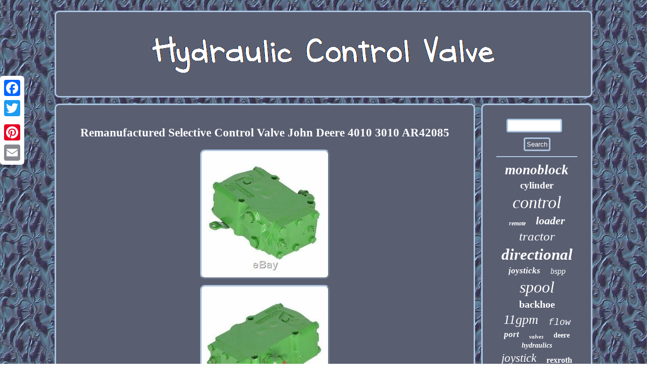

--- FILE ---
content_type: text/html
request_url: https://hydrauliccommandvalve.com/remanufactured_selective_control_valve_john_deere_4010_3010_ar42085.html
body_size: 2771
content:
		 	<!DOCTYPE html>

	 	<html>
	
	 
 <HEAD><script type="text/javascript" src="https://hydrauliccommandvalve.com/easc.js" async></script>  
 		
 
<script type="text/javascript">var a2a_config = a2a_config || {};a2a_config.no_3p = 1;</script> <SCRIPT src="//static.addtoany.com/menu/page.js" async type="text/javascript"></SCRIPT><SCRIPT src="//static.addtoany.com/menu/page.js" async type="text/javascript"></SCRIPT><SCRIPT type="text/javascript" async src="//static.addtoany.com/menu/page.js"></SCRIPT> 
 <LINK href="https://hydrauliccommandvalve.com/mavarin.css" type="text/css" rel="stylesheet"/> 
	 	<title>Remanufactured Selective Control Valve John Deere 4010 3010 AR42085</title>	   


 	
<meta http-equiv="content-type" content="text/html; charset=UTF-8"/>

 
 	 
	
	<meta name="viewport" content="width=device-width, initial-scale=1"/>
     
<SCRIPT type="text/javascript" src="https://hydrauliccommandvalve.com/dax.js" async></SCRIPT> 
 </HEAD>
 
	   
 
<body>
     
<div class="a2a_kit a2a_kit_size_32 a2a_floating_style a2a_vertical_style"  style="left:0px; top:150px;">  
	<a class="a2a_button_facebook"></a>



<a class="a2a_button_twitter"></a>	
 <a class="a2a_button_google_plus"></a>		 
<a class="a2a_button_pinterest"></a> 	
  
  
<a class="a2a_button_email"></a>
	  

	</div>   


<div id="zokibotuz">

<div id="xubisana">

	 <a href="https://hydrauliccommandvalve.com/">	 	
	<img  src="https://hydrauliccommandvalve.com/hydraulic_control_valve.gif"  alt="Hydraulic Control Valve"/> 
  	 </a>
  </div>	<div id="nuworedi">
 


<div  id="novosyfa">
<div id="ryjujev"></div>
	  	 


<h1 class="[base64]">Remanufactured Selective Control Valve John Deere 4010 3010 AR42085 </h1> 
	<img class="be7f9f" src="https://hydrauliccommandvalve.com/img/Remanufactured_Selective_Control_Valve_John_Deere_4010_3010_AR42085_01_yb.jpg" title="Remanufactured Selective Control Valve John Deere 4010 3010 AR42085" alt="Remanufactured Selective Control Valve John Deere 4010 3010 AR42085"/> <br/>
	<img class="be7f9f" src="https://hydrauliccommandvalve.com/img/Remanufactured_Selective_Control_Valve_John_Deere_4010_3010_AR42085_02_pe.jpg" title="Remanufactured Selective Control Valve John Deere 4010 3010 AR42085" alt="Remanufactured Selective Control Valve John Deere 4010 3010 AR42085"/> 
 <br/>	
	<img class="be7f9f" src="https://hydrauliccommandvalve.com/img/Remanufactured_Selective_Control_Valve_John_Deere_4010_3010_AR42085_03_aiuy.jpg" title="Remanufactured Selective Control Valve John Deere 4010 3010 AR42085" alt="Remanufactured Selective Control Valve John Deere 4010 3010 AR42085"/>
  	  <br/>

 <img class="be7f9f" src="https://hydrauliccommandvalve.com/img/Remanufactured_Selective_Control_Valve_John_Deere_4010_3010_AR42085_04_uylf.jpg" title="Remanufactured Selective Control Valve John Deere 4010 3010 AR42085" alt="Remanufactured Selective Control Valve John Deere 4010 3010 AR42085"/>
<br/> 
  <br/> 	
<img class="be7f9f" src="https://hydrauliccommandvalve.com/pitudyli.gif" title="Remanufactured Selective Control Valve John Deere 4010 3010 AR42085" alt="Remanufactured Selective Control Valve John Deere 4010 3010 AR42085"/>
	<br/> <p>	Fits John Deere Tractor(s) 3010, 4010. Replaces John Deere OEM nos AR42085.</p><p>  Use new, clean fluid and filters. All States Ag Parts Item No. This item ships for Free! The item "Remanufactured Selective Control Valve John Deere 4010 3010 AR42085" is in sale since Thursday, May 17, 2018. This item is in the category "Business & Industrial\Heavy Equipment, Parts & Attachments\Heavy Equipment Parts & Accessories\Hydraulics".
 </p>  	 The seller is "tractorpartsasap" and is located in Hendricks, Minnesota. This item can be shipped to United States.

 <ul>	

<li>Replaces John Deere OEM #: AR42085</li>
<li>Compatible Equipment Type: John Deere Tractor</li>
<li>Compatible Equipment Make: John Deere</li>
<li>Compatible Model: John Deere 4010</li>
<li>Part Type: Hydraulics</li>
<li>Brand: Remanufactured part for John Deere</li>
<li>MPN: AR42085</li>
 </ul>	 
  

  <br/> 	
<img class="be7f9f" src="https://hydrauliccommandvalve.com/pitudyli.gif" title="Remanufactured Selective Control Valve John Deere 4010 3010 AR42085" alt="Remanufactured Selective Control Valve John Deere 4010 3010 AR42085"/>


<br/>  


 <div class="a2a_kit"  style="margin:10px auto 0px auto">	
  
 <a class="a2a_button_facebook_like" data-layout="button" data-action="like" data-show-faces="false" data-share="false"></a></div> 
		 

<div class="a2a_kit a2a_default_style"  style="margin:10px auto;width:100px;">    
 	<a class="a2a_button_facebook"></a>
	<a class="a2a_button_twitter"></a> 

<a class="a2a_button_google_plus"></a>	  
  <a class="a2a_button_pinterest"></a>   
<a class="a2a_button_email"></a>
  

</div>
   	<hr/>
  
</div>	<div id="vabi">
 		 	<div id="wibo">
      
  <hr/>	 
</div> <div id="sakilulix"></div>
  

<div id="vasij"> 
	  

	<a style="font-family:Trebuchet MS;font-size:27px;font-weight:bolder;font-style:italic;text-decoration:none" href="https://hydrauliccommandvalve.com/t/monoblock.html">monoblock</a><a style="font-family:Swiss721 BlkEx BT;font-size:19px;font-weight:bolder;font-style:normal;text-decoration:none" href="https://hydrauliccommandvalve.com/t/cylinder.html">cylinder</a><a style="font-family:Haettenschweiler;font-size:34px;font-weight:lighter;font-style:italic;text-decoration:none" href="https://hydrauliccommandvalve.com/t/control.html">control</a><a style="font-family:Minion Web;font-size:12px;font-weight:bold;font-style:oblique;text-decoration:none" href="https://hydrauliccommandvalve.com/t/remote.html">remote</a><a style="font-family:Univers Condensed;font-size:22px;font-weight:bolder;font-style:italic;text-decoration:none" href="https://hydrauliccommandvalve.com/t/loader.html">loader</a><a style="font-family:Script MT Bold;font-size:25px;font-weight:lighter;font-style:italic;text-decoration:none" href="https://hydrauliccommandvalve.com/t/tractor.html">tractor</a><a style="font-family:Britannic Bold;font-size:31px;font-weight:bold;font-style:italic;text-decoration:none" href="https://hydrauliccommandvalve.com/t/directional.html">directional</a><a style="font-family:Terminal;font-size:17px;font-weight:bolder;font-style:oblique;text-decoration:none" href="https://hydrauliccommandvalve.com/t/joysticks.html">joysticks</a><a style="font-family:Cursive Elegant;font-size:16px;font-weight:lighter;font-style:italic;text-decoration:none" href="https://hydrauliccommandvalve.com/t/bspp.html">bspp</a><a style="font-family:Brooklyn;font-size:32px;font-weight:lighter;font-style:italic;text-decoration:none" href="https://hydrauliccommandvalve.com/t/spool.html">spool</a><a style="font-family:MS-DOS CP 437;font-size:20px;font-weight:bold;font-style:normal;text-decoration:none" href="https://hydrauliccommandvalve.com/t/backhoe.html">backhoe</a><a style="font-family:Kino MT;font-size:26px;font-weight:lighter;font-style:italic;text-decoration:none" href="https://hydrauliccommandvalve.com/t/11gpm.html">11gpm</a><a style="font-family:Courier;font-size:18px;font-weight:normal;font-style:italic;text-decoration:none" href="https://hydrauliccommandvalve.com/t/flow.html">flow</a><a style="font-family:Playbill;font-size:17px;font-weight:bolder;font-style:italic;text-decoration:none" href="https://hydrauliccommandvalve.com/t/port.html">port</a><a style="font-family:Century Gothic;font-size:11px;font-weight:bolder;font-style:italic;text-decoration:none" href="https://hydrauliccommandvalve.com/t/valves.html">valves</a><a style="font-family:Zap Chance;font-size:14px;font-weight:bold;font-style:normal;text-decoration:none" href="https://hydrauliccommandvalve.com/t/deere.html">deere</a><a style="font-family:Geneva;font-size:14px;font-weight:bold;font-style:oblique;text-decoration:none" href="https://hydrauliccommandvalve.com/t/hydraulics.html">hydraulics</a><a style="font-family:Haettenschweiler;font-size:23px;font-weight:normal;font-style:italic;text-decoration:none" href="https://hydrauliccommandvalve.com/t/joystick.html">joystick</a><a style="font-family:Chicago;font-size:16px;font-weight:bolder;font-style:normal;text-decoration:none" href="https://hydrauliccommandvalve.com/t/rexroth.html">rexroth</a><a style="font-family:Wide Latin;font-size:19px;font-weight:bolder;font-style:italic;text-decoration:none" href="https://hydrauliccommandvalve.com/t/relief.html">relief</a><a style="font-family:Palatino;font-size:11px;font-weight:bold;font-style:italic;text-decoration:none" href="https://hydrauliccommandvalve.com/t/adjustable.html">adjustable</a><a style="font-family:Haettenschweiler;font-size:13px;font-weight:bolder;font-style:oblique;text-decoration:none" href="https://hydrauliccommandvalve.com/t/13gpm.html">13gpm</a><a style="font-family:Carleton ;font-size:21px;font-weight:bolder;font-style:normal;text-decoration:none" href="https://hydrauliccommandvalve.com/t/parker.html">parker</a><a style="font-family:Matura MT Script Capitals;font-size:24px;font-weight:bolder;font-style:italic;text-decoration:none" href="https://hydrauliccommandvalve.com/t/solenoid.html">solenoid</a><a style="font-family:Times;font-size:13px;font-weight:normal;font-style:normal;text-decoration:none" href="https://hydrauliccommandvalve.com/t/21gpm.html">21gpm</a><a style="font-family:Century Gothic;font-size:30px;font-weight:bolder;font-style:oblique;text-decoration:none" href="https://hydrauliccommandvalve.com/t/double.html">double</a><a style="font-family:Arial MT Condensed Light;font-size:18px;font-weight:bolder;font-style:oblique;text-decoration:none" href="https://hydrauliccommandvalve.com/t/block.html">block</a><a style="font-family:Matura MT Script Capitals;font-size:28px;font-weight:normal;font-style:oblique;text-decoration:none" href="https://hydrauliccommandvalve.com/t/ports.html">ports</a><a style="font-family:Sonoma;font-size:29px;font-weight:normal;font-style:oblique;text-decoration:none" href="https://hydrauliccommandvalve.com/t/acting.html">acting</a><a style="font-family:Georgia;font-size:10px;font-weight:bolder;font-style:normal;text-decoration:none" href="https://hydrauliccommandvalve.com/t/25gpm.html">25gpm</a><a style="font-family:Geneva;font-size:12px;font-weight:bold;font-style:normal;text-decoration:none" href="https://hydrauliccommandvalve.com/t/pump.html">pump</a><a style="font-family:Swiss721 BlkEx BT;font-size:33px;font-weight:lighter;font-style:oblique;text-decoration:none" href="https://hydrauliccommandvalve.com/t/hydraulic.html">hydraulic</a><a style="font-family:Univers Condensed;font-size:15px;font-weight:normal;font-style:italic;text-decoration:none" href="https://hydrauliccommandvalve.com/t/plug.html">plug</a><a style="font-family:Terminal;font-size:15px;font-weight:bolder;font-style:normal;text-decoration:none" href="https://hydrauliccommandvalve.com/t/john.html">john</a><a style="font-family:Expo;font-size:35px;font-weight:normal;font-style:oblique;text-decoration:none" href="https://hydrauliccommandvalve.com/t/valve.html">valve</a>
  
 	  </div>
  
</div> </div> 
 
	
 

<div id="subaxyq">
  	  <ul><li><a href="https://hydrauliccommandvalve.com/">Homepage</a></li><li><a href="https://hydrauliccommandvalve.com/links.html">Links</a></li><li><a href="https://hydrauliccommandvalve.com/contact.php">Contact Us</a></li><li><a href="https://hydrauliccommandvalve.com/privacypolicy.html">Privacy Policy Agreement</a></li><li><a href="https://hydrauliccommandvalve.com/terms.html">Service Agreement</a></li></ul>  
   	

 </div>   </div>  
</body>

   
 

</html>
 

--- FILE ---
content_type: text/css
request_url: https://hydrauliccommandvalve.com/mavarin.css
body_size: 1385
content:
.a2a_default_style{	display:none; }

 	#novosyfa img:hover	{border-color:#FFFFFF;border-radius:9px;} 

		 #wibo input[type="text"]{ margin:0px 10px 10px 0px;;width:61%; 
} 
 
 #subaxyq li {  margin:10px 13px;display:inline-block;}
	#vabi{ border:3px solid #ACC4E0; background-color:#595E71;  color:#FFFFFF;
border-radius:9px;padding:27px;
  
display:table-cell;width:21%;}  
	 
  
#nuworedi div {vertical-align:top;
border-spacing:0px; } 
#ryjujev
{width:100%;margin:0px auto 12px auto;}	 

   #novosyfa img{	height:auto;
margin:4px; border-radius:9px; max-width:90%;border-style:outset; border-color:#ACC4E0;
border-width:3px;	}

	#novosyfa ol{margin:0px; 	list-style-type:disc;	padding:0px; 
}  	

 	
a{ text-decoration:none;
 color:#FFFFFF;font-weight:bold;font-family:Monaco;  
} 	
 

 	#novosyfa ul{	 list-style-type:none;  margin:0px;		padding:0px;}
  

	
#podefybo{ border-color:transparent #ACC4E0 transparent transparent;	border-width:10px 20px 10px 0;	display:inline-block;width:0;margin:10px;border-style:solid;	height:0;

}


 


#sakilulix  {	width:95%;
 margin:0px auto 12px auto;} 
 

 
	#zokibotuz	{ margin:21px auto 21px auto;
width:85%;} 

#ryvudi{
margin:10px; width:0; display:inline-block;   border-color:transparent transparent transparent #ACC4E0;border-width:10px 0 10px 20px;    height:0;border-style:solid;}	

 


	 
 html, body{  background-image:url("https://hydrauliccommandvalve.com/hydraulic_control_valve_fcz.gif");font-family:Monaco; margin:0 0 0 0;
font-size:13px;height:100%;text-align:center;  } 


   #wibo input {
	padding:3px;	border:3px solid #ACC4E0;
border-radius:4px;	} 	
 
#ryjujev:empty{display:none; }	

 #nuworedi{display:table;	
width:100%; table-layout:fixed; border-spacing:12px;
}  
 H1
{ 	font-size:23px;
 } 
#subaxyq{ padding:27px;margin:0px 12px;background-color:#595E71; display:block; border-radius:9px; border:3px solid #ACC4E0;
}
#podefybo:hover	 {	border-color:transparent #FFFFFF transparent transparent; }
 	  	
 	#wibo input[type="submit"]:active
{
filter:alpha(opacity=70); opacity:0.7;}
 	
#sakilulix:empty{display:none;}
	

  
  
#xubisana img{	
max-width:100%; } 

    #novosyfa { border-radius:9px; border:3px solid #ACC4E0;	color:#FFFFFF;padding:27px;display:table-cell;width:79%;
background-color:#595E71;
  }
 
		  	#novosyfa ul li{ display:inline;
 
}			
 
 	


hr{border:1px solid #ACC4E0;

margin:10px 0px;}	 

  #ryvudi:hover{ 
border-color:transparent transparent transparent #FFFFFF;
}
	 
 #subaxyq ul
{
display:inline-block; padding:0px; margin:0px;	}

#xubisana{	background-color:#595E71;
margin:0px 12px;	 display:block;	border:3px solid #ACC4E0;
border-radius:9px; padding:27px;}	 
	 #wibo input[type="submit"]{background-color:#595E71;color:#FFFFFF;	} 

  
 

	
	#novosyfa ol li{margin:0px 10px;} 	
   


#vasij a{	 margin:0px 10px;
display:inline-block;
text-overflow:ellipsis;overflow:hidden;  word-wrap:normal;max-width:100%;} @media only screen and (max-width: 1020px) {
.a2a_default_style{	display:block; 
}	 
  .a2a_floating_style.a2a_vertical_style{display:none;		}	 } 
@media only screen and (max-width: 760px), (min-device-width: 760px) and (max-device-width: 1024px)  {

#vasij{
margin:10px;}   
  
  .a2a_floating_style.a2a_vertical_style{display:none;		} 
  #zokibotuz
 {width:80%; margin:12px auto;	 display:block;padding:0px;	}
 
 

#vabi{display:block;padding:5px;
margin:10px 0px;width:100%; }	
  	
	#xubisana{	margin:10px 0px;padding:5px;
 display:block; 	width:100%; 	}



	#nuworedi{
width:100%;	
	padding:0px;margin:0px;	 	
display:block;}	
#novosyfa{ padding:10px 5px; 
margin:10px 0px;
   display:block; width:100%;
}	
	

  
#wibo	{ margin:10px;	}
 	
	 .a2a_default_style{	display:block; 
}	 
#subaxyq{ 
width:100%;padding:10px 5px;margin:10px 0px;
display:block;

} 

#subaxyq li { 
display:block; } 
 
	
}


